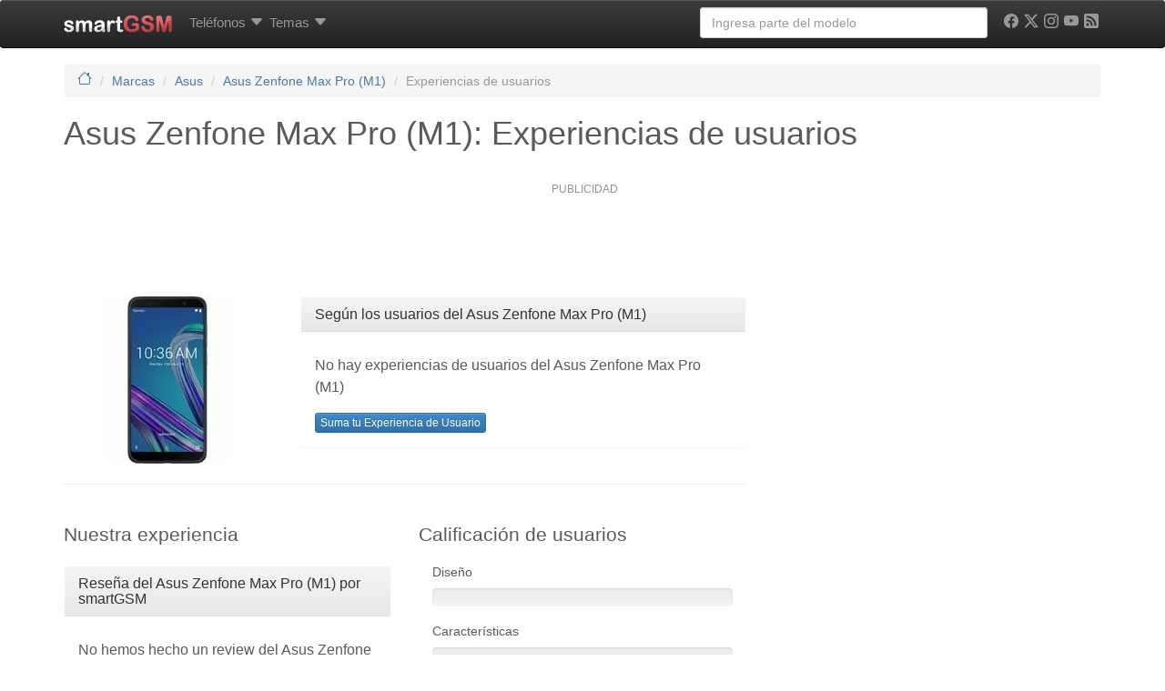

--- FILE ---
content_type: text/html; charset=UTF-8
request_url: https://www.smart-gsm.com/expertos/celular_asus-zenfone-max-pro-m1-zb601kl_opinion-experta
body_size: 13772
content:
<!DOCTYPE html>
<html lang="es">
<head>
    <meta http-equiv="Content-Type" content="text/html; charset=UTF-8">
    <meta http-equiv="X-UA-Compatible" content="IE=edge">
    <meta name="viewport" content="width=device-width, initial-scale=1.0">
    <link rel="dns-prefetch" href="https://cdn.smart-gsm.com">
    <link rel="dns-prefetch" href="https://securepubads.g.doubleclick.net">
    <link rel="dns-prefetch" href="https://pagead2.googlesyndication.com">
    <link rel="dns-prefetch" href="https://googletagmanager.com">
    <link rel="dns-prefetch" href="https://cdn.jsdelivr.net">
    <link rel="dns-prefetch" href="https://cdnjs.cloudflare.com">
    <link rel="preconnect" href="https://cdn.smart-gsm.com" crossorigin>
    <link rel="preconnect" href="https://securepubads.g.doubleclick.net" crossorigin>
    <link rel="preconnect" href="https://pagead2.googlesyndication.com" crossorigin>
    <link rel="preconnect" href="https://googletagmanager.com" crossorigin>
    <link rel="preconnect" href="https://cdn.jsdelivr.net" crossorigin>
    <link rel="preconnect" href="https://cdnjs.cloudflare.com" crossorigin>
    <link rel="preload" href="https://securepubads.g.doubleclick.net/tag/js/gpt.js" as="script">
    <title>Asus Zenfone Max Pro (M1): Experiencias y análisis de usuarios</title>
    <meta name="description" content="Usuarios del Asus Zenfone Max Pro (M1) comparten su experiencia, ventajas y desventajas y dejan su análisis. Decide si el Asus Zenfone Max Pro (M1) es tu próximo smartphone" />
        <meta name="keywords" content="Asus Zenfone Max Pro (M1), experiencias del Asus Zenfone Max Pro (M1), reviews, usuarios del Asus Zenfone Max Pro (M1)" />
        <meta property="fb:app_id" content="59100207950"/><meta property="og:type" content="article"/><meta property="og:site_url" content="https://www.smart-gsm.com/"/><meta property="og:title" content="Experiencias de usuario del Asus Zenfone Max Pro (M1)"/><meta property="og:site_name" content="smartGSM"/><meta property="og:image" content="https://cdn.smart-gsm.com/img/picture/asus-zenfone-max-pro-m1.jpg"/><meta property="og:url" content="https://www.smart-gsm.com/expertos/celular_asus-zenfone-max-pro-m1-zb601kl_opinion-experta"/><meta property="og:description" content="Usuarios del Asus Zenfone Max Pro (M1) comparten su experiencia, ventajas y desventajas y dejan su análisis"/>    <link rel="canonical" href="https://www.smart-gsm.com/expertos/celular_asus-zenfone-max-pro-m1-zb601kl_opinion-experta" />    <meta name="robots" content="noindex"/>            <script async src='https://securepubads.g.doubleclick.net/tag/js/gpt.js'></script>
    <script async src="https://pagead2.googlesyndication.com/pagead/js/adsbygoogle.js?client=ca-pub-5758947173435146" crossorigin="anonymous"></script>  
    <!--
    <script defer src="https://cdn.jsdelivr.net/combine/npm/jquery@3.3.1/dist/jquery.min.js,npm/bootstrap@3.3.7/dist/js/bootstrap.min.js"></script>
    -->
    <script src="https://cdn.jsdelivr.net/npm/jquery@3.3.1/dist/jquery.min.js"></script>
    <script defer src="https://cdn.jsdelivr.net/npm/bootstrap@3.3.7/dist/js/bootstrap.min.js"></script>
    <script defer src="https://cdn.jsdelivr.net/npm/lazysizes@5.3.2/lazysizes.min.js"></script>  
    <script async src="https://fundingchoicesmessages.google.com/i/pub-5758947173435146?ers=1" nonce="VEr4GB-kIQx_wduG2kDoXw"></script><script nonce="VEr4GB-kIQx_wduG2kDoXw">(function() {function signalGooglefcPresent() {if (!window.frames['googlefcPresent']) {if (document.body) {const iframe = document.createElement('iframe'); iframe.style = 'width: 0; height: 0; border: none; z-index: -1000; left: -1000px; top: -1000px;'; iframe.style.display = 'none'; iframe.name = 'googlefcPresent'; document.body.appendChild(iframe);} else {setTimeout(signalGooglefcPresent, 0);}}}signalGooglefcPresent();})();</script>
   <style>
 h1,h2,h3,h4{margin-bottom:10px}h1,h2,h3,h4{font-family:"Helvetica Neue",Helvetica,Arial,sans-serif;font-weight:500;line-height:1.1}@media screen and (max-width:767px){h1,h2,h3{margin-top:5px}h4{margin-top:5px}h1{font-size:20px}h2{font-size:18px}h3{font-size:16px}h4{font-size:15px}}.col-md-2,.col-md-4,.col-md-6,.col-md-8,.col-sm-2,.col-sm-3,.col-sm-4,.col-sm-8{position:relative;min-height:1px;padding-left:15px;padding-right:15px}.btn-warning{color:#fff;background-color:#f0ad4e}.visible-md{display:none!important}.footer p{color:#555;font-size:14px}.btn-primary,.btn-success,.btn-warning,.navbar,.navbar-inverse,.panel-default>.panel-heading,.progress-bar,.progress-bar-success{background-repeat:repeat-x}.btn-primary,.btn-success,.btn-warning{text-shadow:0 -1px 0 rgba(0,0,0,.2);-webkit-box-shadow:inset 0 1px 0 rgba(255,255,255,.15),0 1px 1px rgba(0,0,0,.075);box-shadow:inset 0 1px 0 rgba(255,255,255,.15),0 1px 1px rgba(0,0,0,.075)}.btn-warning{background-image:-webkit-gradient(linear,left 0,left 100%,from(#f0ad4e),to(#ec971f));background-image:-webkit-linear-gradient(top,#f0ad4e,0,#ec971f,100%);background-image:-moz-linear-gradient(top,#f0ad4e 0,#ec971f 100%);background-image:linear-gradient(to bottom,#f0ad4e 0,#ec971f 100%);border-color:#eb9316}hr,img{border:0}body{margin:0}header,nav{display:block}html{font-family:sans-serif;-webkit-text-size-adjust:100%;-ms-text-size-adjust:100%}h1{margin:.67em 0}strong{font-weight:700}hr{-moz-box-sizing:content-box;box-sizing:content-box;height:0}body{background-color:#fff}img{vertical-align:middle}svg:not(:root){overflow:hidden}button{text-transform:none}button{-webkit-appearance:button}button::-moz-focus-inner,input::-moz-focus-inner{border:0;padding:0}*,:after,:before{-webkit-box-sizing:border-box;-moz-box-sizing:border-box;box-sizing:border-box}html{font-size:62.5%}body{font-family:"Helvetica Neue",Helvetica,Arial,sans-serif;font-size:15px;line-height:1.428571429}button,input{margin:0;font-family:inherit;font-size:inherit;line-height:inherit}button,input{background-image:none}a{color:#467aa7;text-decoration:none}.img-responsive{display:block;max-width:100%;height:auto}hr{margin-top:20px;margin-bottom:20px;border-top:1px solid #eee}.sr-only{position:absolute;width:1px;height:1px;margin:-1px;padding:0;overflow:hidden;clip:rect(0 0 0 0);border:0}p{line-height:1.5;font-size:16px;margin:10px 0 15px}.lead{margin-bottom:20px;font-size:16.1px;font-weight:200;line-height:1.4}h1,h2,h3,h4,h5,h6{margin-bottom:10px}small{font-size:85%}.text-center{text-align:center}h1,h2,h3,h4,h5,h6{font-family:"Helvetica Neue",Helvetica,Arial,sans-serif;font-weight:500;line-height:1.1}@media screen and (max-width:767px){h1,h2,h3{margin-top:5px}h4,h5,h6{margin-top:5px}h1{font-size:20px}h2{font-size:18px}h3{font-size:16px}h4{font-size:15px}h5{font-size:14px}h6{font-size:10px}}@media screen and (min-width:768px){h1,h2,h3{margin-top:20px}h4,h5,h6{margin-top:10px}h1{font-size:36px}h2{font-size:30px}h3{font-size:24px}h4{font-size:18px}h5{font-size:16px}h6{font-size:14px}}ul ul{margin-bottom:0}ol,ul{margin-top:0;margin-bottom:10px}.clearfix:after,.container:after,.nav:after,.navbar-collapse:after,.navbar-header:after,.panel-body:after,.row:after{clear:both}.container:after,.container:before,.row:after,.row:before{display:table;content:" "}.container{margin-right:auto;margin-left:auto;padding-left:15px;padding-right:15px}.row{margin-left:-15px;margin-right:-15px}.col-md-10,.col-md-2,.col-md-4,.col-md-6,.col-md-8,.col-sm-2,.col-sm-3,.col-sm-4,.col-sm-8,.col-xs-12{position:relative;min-height:1px;padding-left:15px;padding-right:15px}.col-xs-12{width:100%}@media (min-width:768px){.lead{font-size:21px}.container{max-width:750px}.col-sm-2,.col-sm-3,.col-sm-4,.col-sm-8{float:left}.col-sm-2{width:16.666666666667%}.col-sm-3{width:25%}.col-sm-4{width:33.333333333333%}.col-sm-8{width:66.666666666667%}}@media (min-width:992px){.container{max-width:970px}.col-md-10,.col-md-2,.col-md-4,.col-md-6,.col-md-8{float:left}.col-md-2{width:16.666666666667%}.col-md-4{width:33.333333333333%}.col-md-6{width:50%}.col-md-8{width:66.666666666667%}.col-md-10{width:83.333333333333%}}.form-control{display:block}.form-control:-moz-placeholder{color:#999}.form-control::-moz-placeholder{color:#999}.form-control:-ms-input-placeholder{color:#999}.form-control::-webkit-input-placeholder{color:#999}.form-control{width:100%;height:34px;padding:6px 12px;font-size:14px;line-height:1.428571429;color:#555;vertical-align:middle;background-color:#fff;border:1px solid #ccc;border-radius:4px;-webkit-box-shadow:inset 0 1px 1px rgba(0,0,0,.075);box-shadow:inset 0 1px 1px rgba(0,0,0,.075)}.btn{text-align:center}.btn{display:inline-block;padding:6px 12px;margin-bottom:0;font-size:14px;font-weight:400;line-height:1.428571429;vertical-align:middle;border:1px solid transparent;border-radius:4px;white-space:nowrap}.btn-default{color:#333;background-color:#fff}.btn-primary{color:#fff;background-color:#428bca}.btn-success{color:#fff;background-color:#5cb85c}.btn-xs{padding:5px 10px;font-size:12px;line-height:1.5;border-radius:3px}.btn-xs{padding:1px 5px}.nav{margin-bottom:0;padding-left:0;list-style:none}.nav:after,.nav:before{content:" ";display:table}.nav>li,.nav>li>a{display:block;position:relative}.nav>li>a{padding:10px 3px}.navbar-collapse:after,.navbar-collapse:before,.navbar-header:after,.navbar-header:before,.navbar:after,.navbar:before{content:" ";display:table}.navbar{position:relative;z-index:1000;min-height:50px;margin-bottom:20px;border:1px solid transparent}.navbar:after{clear:both}.navbar-collapse{max-height:340px;overflow-x:visible;padding-right:15px;padding-left:15px;border-top:1px solid transparent;box-shadow:inset 0 1px 0 rgba(255,255,255,.1);-webkit-overflow-scrolling:touch}@media (min-width:992px){.navbar{border-radius:4px}.navbar-header{float:left}.navbar-collapse{width:auto;border-top:0;box-shadow:none}.navbar-collapse.collapse{display:block!important;height:auto!important;padding-bottom:0;overflow:visible!important}.navbar-collapse .navbar-nav.navbar-right:last-child{margin-right:-15px}}.container>.navbar-collapse,.container>.navbar-header{margin-right:-15px;margin-left:-15px}.navbar-fixed-top{position:fixed;right:0;left:0;border-width:0 0 1px}.navbar-fixed-top{z-index:1030;top:0}.navbar-brand{float:left;padding:15px;font-size:18px;line-height:20px}@media (min-width:992px){.container>.navbar-collapse,.container>.navbar-header{margin-right:0;margin-left:0}.navbar-fixed-top{border-radius:0}.navbar>.container .navbar-brand{margin-left:-15px}}.navbar-toggle{position:relative;float:right;margin-right:15px;padding:9px 10px;margin-top:8px;margin-bottom:8px;background-color:transparent;border:1px solid transparent;border-radius:4px}.navbar-nav{margin:7.5px -15px;margin-left:5px}.navbar-nav>li>a{padding-top:10px;padding-bottom:10px;line-height:20px}.dropdown{position:relative}@media (min-width:992px){.navbar-toggle{display:none}.navbar-nav{float:left;margin:0}.navbar-nav>li{float:left}.navbar-nav>li>a{padding-top:15px;padding-bottom:15px}.navbar-left{float:left!important}.navbar-right{float:right!important}}.navbar-form{padding:10px 15px;border-top:1px solid transparent;border-bottom:1px solid transparent;-webkit-box-shadow:inset 0 1px 0 rgba(255,255,255,.1),0 1px 0 rgba(255,255,255,.1);box-shadow:inset 0 1px 0 rgba(255,255,255,.1),0 1px 0 rgba(255,255,255,.1);margin:8px -15px}@media (min-width:768px){.navbar-form .form-control{display:inline-block}}.label{font-weight:700;line-height:1;vertical-align:baseline;white-space:nowrap;text-align:center}@media (min-width:992px){.navbar-form{width:auto;border:0;margin-left:0;margin-right:0;padding-top:0;padding-bottom:0;-webkit-box-shadow:none;box-shadow:none}}.navbar-inverse{background-color:#222;border-color:#080808}.navbar-inverse .navbar-brand{color:#999}.navbar-inverse .navbar-nav>li>a{color:#999}.navbar-inverse .navbar-toggle{border-color:#333}.navbar-inverse .navbar-collapse,.navbar-inverse .navbar-form{border-color:#101010}.breadcrumb{padding:8px 15px;margin-bottom:20px;list-style:none;background-color:#f5f5f5;border-radius:4px;font-size:14px}.breadcrumb>li{display:inline-block}.breadcrumb>li+li:before{content:"/\00a0";padding:0 5px;color:#ccc}.breadcrumb>.active{color:#999}.label{display:inline;padding:.2em .6em .3em;font-size:75%;color:#fff;border-radius:.25em}.label-success{background-color:#5cb85c}.label-info{background-color:#5bc0de}.progress{overflow:hidden;height:20px;margin-bottom:20px;background-color:#f5f5f5;border-radius:4px;-webkit-box-shadow:inset 0 1px 2px rgba(0,0,0,.1);box-shadow:inset 0 1px 2px rgba(0,0,0,.1)}.progress-bar{float:left;width:0;height:100%;font-size:12px;color:#fff;text-align:center;background-color:#428bca;-webkit-box-shadow:inset 0 -1px 0 rgba(0,0,0,.15);box-shadow:inset 0 -1px 0 rgba(0,0,0,.15)}.progress-bar-success{background-color:#5cb85c}.progress-bar-info{background-color:#5bc0de}.panel{margin-bottom:20px;background-color:#fff;border:1px solid transparent;border-radius:4px}.panel-title{margin-bottom:0}.panel-body{padding:15px}.panel-body:after,.panel-body:before{content:" ";display:table}.panel-heading{padding:10px 15px;border-bottom:1px solid transparent;border-top-right-radius:3px;border-top-left-radius:3px}.panel-title{margin-top:0;font-size:16px}.panel-default{border-color:#ddd}.panel-default>.panel-heading{color:#333;background-color:#f5f5f5;border-color:#ddd}.dropdown-menu{background-clip:padding-box}.dropdown-menu{position:absolute;top:100%;left:0;z-index:1000;display:none;float:left;min-width:160px;padding:5px 0;margin:2px 0 0;list-style:none;font-size:14px;background-color:#fff;border:1px solid #ccc;border:1px solid rgba(0,0,0,.15);border-radius:4px;-webkit-box-shadow:0 6px 12px rgba(0,0,0,.175);box-shadow:0 6px 12px rgba(0,0,0,.175)}.dropdown-header{padding:3px 20px;line-height:1.428571429}.dropdown-header{display:block;font-size:12px}.dropdown-menu .divider{height:1px;margin:9px 0;overflow:hidden;background-color:#e5e5e5}.dropdown-header{color:#999}.clearfix:after,.clearfix:before{content:" ";display:table}.pull-right{float:right!important}.pull-left{float:left!important}.visible-xs{display:none!important}@media (max-width:767px){.visible-xs{display:block!important}}.visible-lg{display:none!important}@media (min-width:1200px){.container{max-width:1170px}.visible-lg{display:block!important}}.hidden-xs{display:block!important}@media (max-width:767px){.hidden-xs{display:none!important}.hidden-sm.hidden-xs{display:none!important}}.hidden-sm{display:block!important}@media (min-width:768px) and (max-width:991px){.hidden-xs.hidden-sm{display:none!important}.hidden-sm{display:none!important}}.collapse{display:none}body{color:#5a5a5a}.clearfix:after{content:".";display:block;height:0;visibility:hidden}.clearfix{display:block}.btn-default,.btn-primary,.btn-success,.navbar,.navbar-inverse,.panel-default>.panel-heading,.progress-bar,.progress-bar-info,.progress-bar-success{background-repeat:repeat-x}.btn-default,.btn-primary,.btn-success{text-shadow:0 -1px 0 rgba(0,0,0,.2);-webkit-box-shadow:inset 0 1px 0 rgba(255,255,255,.15),0 1px 1px rgba(0,0,0,.075);box-shadow:inset 0 1px 0 rgba(255,255,255,.15),0 1px 1px rgba(0,0,0,.075)}.btn-default{text-shadow:0 1px 0 #fff;background-image:-webkit-gradient(linear,left 0,left 100%,from(#fff),to(#e6e6e6));background-image:-webkit-linear-gradient(top,#fff,0,#e6e6e6,100%);background-image:-moz-linear-gradient(top,#fff 0,#e6e6e6 100%);background-image:linear-gradient(to bottom,#fff 0,#e6e6e6 100%);border-color:#ccc}.btn-primary{background-image:-webkit-gradient(linear,left 0,left 100%,from(#428bca),to(#3071a9));background-image:-webkit-linear-gradient(top,#428bca,0,#3071a9,100%);background-image:-moz-linear-gradient(top,#428bca 0,#3071a9 100%);background-image:linear-gradient(to bottom,#428bca 0,#3071a9 100%);border-color:#2d6ca2}.btn-success{background-image:-webkit-gradient(linear,left 0,left 100%,from(#5cb85c),to(#449d44));background-image:-webkit-linear-gradient(top,#5cb85c,0,#449d44,100%);background-image:-moz-linear-gradient(top,#5cb85c 0,#449d44 100%);background-image:linear-gradient(to bottom,#5cb85c 0,#449d44 100%);border-color:#419641}.navbar{background-image:-webkit-gradient(linear,left 0,left 100%,from(#fff),to(#f8f8f8));background-image:-webkit-linear-gradient(top,#fff,0,#f8f8f8,100%);background-image:-moz-linear-gradient(top,#fff 0,#f8f8f8 100%);background-image:linear-gradient(to bottom,#fff 0,#f8f8f8 100%);border-radius:4px;-webkit-box-shadow:inset 0 1px 0 rgba(255,255,255,.15),0 1px 5px rgba(0,0,0,.075);box-shadow:inset 0 1px 0 rgba(255,255,255,.15),0 1px 5px rgba(0,0,0,.075)}.navbar-brand,.navbar-nav>li>a{text-shadow:0 1px 0 rgba(255,255,255,.25)}.navbar-inverse{background-image:-webkit-gradient(linear,left 0,left 100%,from(#3c3c3c),to(#222));background-image:-webkit-linear-gradient(top,#3c3c3c,0,#222,100%);background-image:-moz-linear-gradient(top,#3c3c3c 0,#222 100%);background-image:linear-gradient(to bottom,#3c3c3c 0,#222 100%)}.navbar-inverse .navbar-brand,.navbar-inverse .navbar-nav>li>a{text-shadow:0 -1px 0 rgba(0,0,0,.25)}.navbar-fixed-top{border-radius:0}.progress{background-image:-webkit-gradient(linear,left 0,left 100%,from(#ebebeb),to(#f5f5f5));background-image:-webkit-linear-gradient(top,#ebebeb,0,#f5f5f5,100%);background-image:-moz-linear-gradient(top,#ebebeb 0,#f5f5f5 100%);background-image:linear-gradient(to bottom,#ebebeb 0,#f5f5f5 100%);background-repeat:repeat-x}.progress-bar{background-image:-webkit-gradient(linear,left 0,left 100%,from(#428bca),to(#3071a9));background-image:-webkit-linear-gradient(top,#428bca,0,#3071a9,100%);background-image:-moz-linear-gradient(top,#428bca 0,#3071a9 100%);background-image:linear-gradient(to bottom,#428bca 0,#3071a9 100%)}.progress-bar-success{background-image:-webkit-gradient(linear,left 0,left 100%,from(#5cb85c),to(#449d44));background-image:-webkit-linear-gradient(top,#5cb85c,0,#449d44,100%);background-image:-moz-linear-gradient(top,#5cb85c 0,#449d44 100%);background-image:linear-gradient(to bottom,#5cb85c 0,#449d44 100%)}.progress-bar-info{background-image:-webkit-gradient(linear,left 0,left 100%,from(#5bc0de),to(#31b0d5));background-image:-webkit-linear-gradient(top,#5bc0de,0,#31b0d5,100%);background-image:-moz-linear-gradient(top,#5bc0de 0,#31b0d5 100%);background-image:linear-gradient(to bottom,#5bc0de 0,#31b0d5 100%)}.panel{-webkit-box-shadow:0 1px 2px rgba(0,0,0,.05);box-shadow:0 1px 2px rgba(0,0,0,.05)}.panel-default>.panel-heading{background-image:-webkit-gradient(linear,left 0,left 100%,from(#f5f5f5),to(#e8e8e8));background-image:-webkit-linear-gradient(top,#f5f5f5,0,#e8e8e8,100%);background-image:-moz-linear-gradient(top,#f5f5f5 0,#e8e8e8 100%);background-image:linear-gradient(to bottom,#f5f5f5 0,#e8e8e8 100%)}.center-block{display:block;margin-left:auto;margin-right:auto}.navbar-nav>li>.dropdown-menu{margin-top:20px;border-top-left-radius:4px;border-top-right-radius:4px}.mega-dropdown{position:static!important}.mega-dropdown-menu:after,.mega-dropdown-menu:before{content:"";position:absolute}.mega-dropdown-menu{padding:20px 0;width:100%;box-shadow:none;-webkit-box-shadow:none}.mega-dropdown-menu:before{border-bottom:15px solid #fff;border-right:17px solid transparent;border-left:17px solid transparent;top:-15px;left:285px;z-index:10}.mega-dropdown-menu:after{border-bottom:17px solid #ccc;border-right:19px solid transparent;border-left:19px solid transparent;top:-17px;left:283px;z-index:8}.mega-dropdown-menu>li>ul{padding:0;margin:0}.mega-dropdown-menu>li>ul>li>a,.mega-dropdown-menu>li>ul>li>strong>a{display:block;padding:3px 20px;clear:both;line-height:1.428571429;white-space:normal}.mega-dropdown-menu>li>ul>li{list-style:none}.mega-dropdown-menu>li>ul>li>a{font-weight:400;color:#999}.mega-dropdown-menu .dropdown-header{color:#428bca;font-size:18px;font-weight:700}.spacer{height:15px}body{padding-top:70px}.typeahead{background-color:#fff} 
 .card-specs {position: relative;width: 100%;}.card-specs-image {display: block;width: 100%;height: auto;}.card-specs-overlay {position: absolute;top: 0;bottom: 0;left: 0;right: 0;height: 100%;width: 100%;opacity: 0;transition: .5s ease;background-color: grey;border-radius:10px;}.card-specs:hover .card-specs-overlay {opacity: 0.8;}.card-specs-text {color: white;font-size: 13px;position: absolute;top: 50%;left: 40%;-webkit-transform: translate(-50%, -50%);-ms-transform: translate(-50%, -50%);transform: translate(-50%, -50%);}#socialicons,#socialicons .icon,.cc-btn{text-align:center}
 @media (min-width:768px){.row-eq-height{display:-webkit-box;display:-webkit-flex;display:-ms-flexbox;display:flex}}.stickyad{position:-webkit-sticky!important;position:sticky!important;top:60px}.youtube-player{position:relative;padding-bottom:56.23%;height:0;overflow:hidden;max-width:100%;background:#000;margin:5px}.youtube-player iframe{position:absolute;top:0;left:0;width:100%;height:100%;z-index:100;background:0 0}.youtube-player img{display:block;margin:auto;max-width:100%;width:100%;position:absolute;top:0;border:none;height:auto;cursor:pointer;-webkit-transition:.4s all;-moz-transition:.4s all;transition:.4s all}.youtube-player img:hover{-webkit-filter:brightness(75%)}.youtube-player .play{height:72px;width:72px;left:50%;top:50%;margin-left:-36px;margin-top:-36px;position:absolute;background:url(//cdn.smart-gsm.com/img/play.png) no-repeat;cursor:pointer}#socialicons .icon{color:#000;display:inline-block;font-size:24px;margin:0 6px 5px}#socialicons .icon:hover{color:#000}#div-gpt-ad-1358526771628-2{min-width:300px;min-height: 100px;}.adwrapper {margin: 10px auto;display:block;width: auto !important;padding: 0;}.adtext {color: #929292;font-size: 12px;font-weight: 300;line-height: 15px;margin: 2px 0 5px 5px;padding: 0;text-align: center;text-transform: capitalize;letter-spacing: initial;}@media (max-width: 728px) {.adwrapper {margin: 20px auto;border: 1px solid #ddd;background-color: #efefef;padding: 10px 0 !important;}}
</style>
    <link rel="apple-touch-icon" sizes="180x180" href="https://cdn.smart-gsm.com/img/apple-touch-icon.png" />
    <link rel="icon" type="image/png" sizes="32x32" href="https://cdn.smart-gsm.com/img/favicon-32x32.png" />
    <link rel="icon" type="image/png" sizes="16x16" href="https://cdn.smart-gsm.com/img/favicon-16x16.png" />
    <link rel="manifest" href="/manifest.json" />
    <link rel="mask-icon" href="https://cdn.smart-gsm.com/img/safari-pinned-tab.svg" color="#5bbad5" />
    <meta name="theme-color" content="#ffffff" />
    <meta name="apple-mobile-web-app-title" content="SmartGSM" />
    <meta name="author" content="smartGSM" />
    <meta property="fb:pages" content="115759369654" />
    <!-- TradeDoubler site verification 1315418 -->	
    <script>
      var googletag = googletag || {};
      googletag.cmd = googletag.cmd || [];
    </script>
  <script type='text/javascript'>
  var gptAdSlots = [];
	googletag.cmd.push(function() {
	var mapping1 = googletag.sizeMapping().
  addSize([0,0],[]).
	addSize([350,400],[[336,280],[300,250],[250,250],'fluid']).
	addSize([750,200],[[728,90],[468,60],'fluid']).
	addSize([1050,200],[[970,90],[468,60],[728,90],'fluid']).build();
	var mapping120x600 = googletag.sizeMapping().
	addSize([0,0],[]).
	addSize([980,200],[[120,600],[160,600],'fluid']).build();
	var mapping300x600 = googletag.sizeMapping().
	addSize([0,0],[]).
	addSize([980,200],[[300,600],'fluid']).build();
	var mapping336top = googletag.sizeMapping().
	addSize([0,0],[]).
	addSize([750,200],[[336,280],[300,250],[300,600],[160,600],[120,600],[250,250],'fluid']).build();
	var mapping336topMobile = googletag.sizeMapping().
	addSize([0,0],[]).
	addSize([350,400],[[336,280],[300,250],[250,250],[300,600],'fluid']).
	addSize([640,200],[]).build();
	var mappingBeforeSpecs = googletag.sizeMapping().
	addSize([0,0],[]).
	addSize([320,200],[[320,100],[300,600],[300,100],[300,50]],'fluid').
	addSize([320,400],[[300,250]],[320,280],[320,100],[300,600],[300,100],[300,50],'fluid').
	addSize([750,200],[[728,90],[468,60],[320,100],[320,50],[300,100],[300,50],'fluid']).build();
	var mappingBelowSpecs = googletag.sizeMapping().
	addSize([0,0],[]).
	//addSize([320,400],[[300,250],[320,100],[320,50],[300,100],[300,600],[300,50],[300,75],'fluid']).
	addSize([750,200],[[336,280],[300,250],[300,600],[120,600],[160,600],'fluid']).build();
	var mappingLateral = googletag.sizeMapping().
	addSize([320,200],[[300,100],[250,250],[300,250],[320,100],[320,50],[300,600],'fluid']).
	addSize([320,400],[[300,100],[250,250],[300,250],[320,100],[320,50],[300,600],'fluid']).
	addSize([450,200],[[336,280],[250,250],[300,250],[300,100],[320,100],[320,50],[300,600],'fluid']).
	addSize([650,200],[[300,600],[336,280],[300,250],[250,250],[120,600],[160,600],'fluid']).build();
		
      gptAdSlots[1] = googletag.defineSlot('/1016765/smart-gsm_skyscraper', [[970, 90],[728, 90],[468, 60],[300, 250], 'fluid'], 'div-gpt-ad-1358526771628-2').
                 defineSizeMapping(mapping1).
                 addService(googletag.pubads());	
                              
		   
				 
			gptAdSlots[10] = googletag.defineSlot('/1016765/smart-gsm_lateral', [[300, 100], [300, 250], [250, 250], [336, 280], [300, 600], [320, 50], [320, 100], [120, 600], [160, 600], 'fluid'], 'div-gpt-ad-1501515926806-0').
			defineSizeMapping(mappingLateral).
			addService(googletag.pubads());
                        		gptAdSlots[12] = googletag.defineSlot('/1016765/smartgsm_belowspecs_espana',  [[300, 250], [336, 280], [320, 100], [320, 50], [300, 50], [300, 75], [300, 100], [120, 600], [160, 600], 'fluid'], 'div-gpt-ad-1358526771628-3').
			defineSizeMapping(mappingLateral).
			addService(googletag.pubads());
                        		  gptAdSlots[30] = googletag.defineOutOfPageSlot('/1016765/smartgsm_anchor_bottom', googletag.enums.OutOfPageFormat.BOTTOM_ANCHOR).addService(googletag.pubads());

  //googletag.pubads().disableInitialLoad();	 
  //googletag.pubads().enableSingleRequest();
	googletag.enableServices();
    //googletag.pubads().refresh([gptAdSlots[1],gptAdSlots[10], gptAdSlots[30]]);
    googletag.pubads().enableLazyLoad({
	     fetchMarginPercent: 80,  // Fetch slots within 5 viewports.
	     renderMarginPercent: 30,  // Render slots within 2 viewports.
	     mobileScaling: 2.0  // Double the above values on mobile.
	   });
          //googletag.pubads().refresh([gptAdSlots[12]]);
     	});
	</script>
<!-- Google tag (gtag.js) -->
<script async src="https://www.googletagmanager.com/gtag/js?id=G-NC7F4PMTWS"></script>
<script>
  window.dataLayer = window.dataLayer || [];
  function gtag(){dataLayer.push(arguments);}
  gtag('js', new Date());
  gtag('config', 'G-NC7F4PMTWS');
</script>
	
  </head>
  <body>
  <!-- /1016765/smartgsm_anchor_bottom -->
  <script>
    googletag.cmd.push(function() { googletag.display(gptAdSlots[30]); });
  </script>
     
            <header class="navbar navbar-inverse navbar-fixed-top">
          <div class="container">
            <div class="navbar-header">
              <button type="button" class="navbar-toggle pull-left" data-toggle="collapse" data-target=".navbar-collapse">
                <span><svg xmlns="http://www.w3.org/2000/svg" width="22" height="22" fill="white" class="bi bi-list" viewBox="0 0 16 16">
  <path fill-rule="evenodd" d="M2.5 12a.5.5 0 0 1 .5-.5h10a.5.5 0 0 1 0 1H3a.5.5 0 0 1-.5-.5m0-4a.5.5 0 0 1 .5-.5h10a.5.5 0 0 1 0 1H3a.5.5 0 0 1-.5-.5m0-4a.5.5 0 0 1 .5-.5h10a.5.5 0 0 1 0 1H3a.5.5 0 0 1-.5-.5"/>
</svg></span>
              </button>
	      <a class="navbar-brand pull-right" href="/" title="smartGSM"><img src="https://cdn.smart-gsm.com/img/logosmartgsm.png" width="120" height="19" alt="smartGSM"/></a>
            </div>
	    <nav class="navbar-collapse collapse">
		<ul class="nav navbar-nav">
				<li class="dropdown mega-dropdown">
			       <a href="/moviles" data-toggle="dropdown" class="dropdown-toggle" title="Marcas de teléfonos, tablets y smartphones">Teléfonos <span style="vertical-align:middle"><svg xmlns="http://www.w3.org/2000/svg" width="16" height="16" fill="currentColor" class="bi bi-caret-down-fill" viewBox="0 0 16 16">
  <path d="M7.247 11.14 2.451 5.658C1.885 5.013 2.345 4 3.204 4h9.592a1 1 0 0 1 .753 1.659l-4.796 5.48a1 1 0 0 1-1.506 0z"/>
</svg></span></a>				<ul class="dropdown-menu mega-dropdown-menu row">

					<li class="col-sm-2">
						<ul>
							<li class="dropdown-header">Marcas</li>
							<li><a href="/fabricantes/nokia" title="Teléfonos y tablets Nokia, fichas técnicas y características">Nokia</a> </li>
							<li><a href="/fabricantes/apple" title="Teléfonos y tablets Apple, fichas técnicas y características">Apple</a></li>
							<li><a href="/fabricantes/samsung" title="Teléfonos y tablets Samsung, fichas técnicas y características">Samsung</a></li>
							<li><a href="/fabricantes/honor" title="Teléfonos y tablets Honor, fichas técnicas y características">Honor</a></li>
							<li><a href="/fabricantes/huawei" title="Teléfonos y tablets Huawei, fichas técnicas y características">Huawei</a></li>
							<li><a href="/fabricantes/motorola" title="Teléfonos y tablets Motorola">Motorola</a></li>
							<li><a href="/fabricantes/sony" title="Teléfonos y tablets Sony, fichas técnicas y características">Sony</a></li>
							<li><a href="/fabricantes/htc" title="Teléfonos y tablets HTC, fichas técnicas y características">HTC</a></li>
							<li><a href="/fabricantes/google" title="Teléfonos y tablets Google, fichas técnicas y características">Google</a></li>
							<li><a href="/fabricantes/oneplus" title="Teléfonos y tablets OnePlus, fichas técnicas y características">OnePlus</a></li>

						</ul>
					</li>
					<li class="col-sm-2">
						<ul>

							<li><a href="/fabricantes/alcatel" title="Teléfonos y tablets Alcatel, fichas técnicas y características">Alcatel</a></li>
							<li><a href="/fabricantes/nothing" title="Teléfonos y tablets Nothing, fichas técnicas y características">Nothing</a></li>
							<li><a href="/fabricantes/zte" title="Teléfonos y tablets ZTE, fichas técnicas y características">ZTE</a></li>
							<li><a href="/fabricantes/xiaomi" title="Teléfonos y tablets Xiaomi, fichas técnicas y características">Xiaomi</a></li>
							<li><a href="/fabricantes/blu" title="Teléfonos y tablets Blu, fichas técnicas y características">BLU</a></li>
							<li><a href="/fabricantes/asus" title="Teléfonos y tablets Asus, fichas técnicas y características">Asus</a></li>
							<li><a href="/fabricantes/lenovo" title="Teléfonos y tablets Lenovo, fichas técnicas y características">Lenovo</a></li>
							<li><a href="/fabricantes/acer" title="Teléfonos y tablets Acer, fichas técnicas y características">Acer</a></li>
							<li><a href="/fabricantes/oppo" title="Teléfonos y tablets OPPO, fichas técnicas y características">OPPO</a></li>
							<li><a href="/fabricantes/tcl" title="Teléfonos y tablets TCL, fichas técnicas y características">TCL</a></li>
							<li><strong><a href="/moviles/" title="Ver todas las marcas de teléfonos">Ver todos</a></strong></li>
						</ul>
					</li>
					<li class="col-sm-2">
						<ul>
							<li class="dropdown-header">Herramientas</li>
							<li><a href="/search" title="Búsqueda avanzada de teléfonos">Búsqueda avanzada</a></li>
							<li><a href="/moviles/compara" title="Comparar móviles">Comparar móviles</a></li>
							<li><a href="/versus" title="Versus: Enfrentamos teléfonos con votos de usuarios">Versus: Teléfonos enfrentados</a></li>
							<li class="divider hidden-xs"></li>
							<li class="dropdown-header">Acceso rápido</li>
							<li><a href="/rumor" title="Teléfonos rumoreados">Rumoreados</a></li>
							<li><a href="/android" title="Todos los teléfonos Android">Teléfonos Android</a></li>
							<li><a href="/tablets" title="Todas las tablets">Tablets</a></li>
							<li><a href="/smartwatch" title="Todos los smartwatches">Wearables</a></li>


						</ul>
					</li>
					<li class="col-sm-3">
						<ul>
							<!--
							<li class="dropdown-header">Operadores</li>
							<li><a href="/operadoras" title="Operadores de Telefonia celular">Ver todos los operadores</a></li>
                                                        <li class="divider hidden-xs"></li>
							-->
							<li class="dropdown-header">Personalización</li>
							<li><a href="/blog/ayuda/" title="Ayudas para personalizar y configurar tu celular">Ayudas</a></li>
                                                        <li><a href="/blog/fondos-para-celulares/" title="Wallpapers para celulares">Wallpapers</a></li>
							<li class="divider hidden-xs"></li>
							<!--
							<li class="dropdown-header">Toma de Contacto</li>
							<li><a href="/analisis/samsung-galaxy-a50_detalles-precio-alternativas" title="Samsung Galaxy A50, análisis">Samsung Galaxy A50</a></li>
							<li><a href="/analisis/motorola-moto-g7_detalles-precio-alternativas" title="Motorola Moto G7, análisis">Motorola Moto G7</a></li>
							<li><a href="/analisis/samsung-galaxy-a20_detalles-precio-alternativas" title="Samsung Galaxy A20, análisis">Samsung Galaxy A20</a></li>
							-->
							
						</ul>
					</li>
				</ul>

			</li>

                       








		<li class="dropdown mega-dropdown">
			<a href="/blog/noticias/" data-toggle="dropdown" class="dropdown-toggle" title="Noticias de teléfonos, tablets y smartphones">Temas <span style="vertical-align:middle"><svg xmlns="http://www.w3.org/2000/svg" width="16" height="16" fill="currentColor" class="bi bi-caret-down-fill" viewBox="0 0 16 16">
  <path d="M7.247 11.14 2.451 5.658C1.885 5.013 2.345 4 3.204 4h9.592a1 1 0 0 1 .753 1.659l-4.796 5.48a1 1 0 0 1-1.506 0z"/>
</svg></span></a>				<ul class="dropdown-menu mega-dropdown-menu row">

					<li class="col-sm-2">
						<ul>
							<li class="dropdown-header">Noticias</li>
							<li><a href="/blog/noticias/iphone/" title="Noticias del iPhone">iPhone</a></li>
							<li><a href="/blog/noticias/android/" title="Noticias de Android">Android</a></li>
							<li><a href="/blog/noticias/samsung/" title="Noticias de Samsung">Samsung</a></li>
							<li><a href="/blog/noticias/huawei/" title="Noticias de Huawei">Huawei</a></li>
							<li><a href="/blog/noticias/google/" title="Noticias de Google">Google</a></li>
							<li><a href="/blog/noticias/motorola/" title="Noticias de Motorola">Motorola</a></li>

						</ul>
					</li>
					<li class="col-sm-2">
						<ul>
						<li> </li>
						<li><a href="/blog/noticias/oneplus/" title="Noticias de Google">OnePlus</a></li>
						<li><a href="/blog/noticias/google/" title="Noticias de Sony">Sony</a></li>
						<li><a href="/blog/noticias/tecnologia/" title="Noticias de Tecnología">Tecnología</a></li>
						<li><a href="/blog/noticias/tablets/" title="Noticias de Tablets">Tablets</a></li>						
						<li><a href="/blog/noticias/wearables/" title="Noticias de Wearables">Wearables</a></li>
						<li><a href="/blog/noticias/editoriales/" title="Editoriales">Editoriales</a></li>
						<li><a href="/blog/noticias/" title="Noticias de teléfonos">Todos los temas</a></li>			
						</ul>
					</li>
					<li class="col-sm-2">
						<ul>
							<li class="dropdown-header">Temas Populares</li>
							<li><a href="/blog/tags/smartphones/" title="Noticias de smartphones">Smartphones</a></li>
							<li><a href="/blog/tags/lanzamientos/" title="Lanzamientos y presentaciones">Lanzamientos</a></li>
							<li><a href="/blog/tags/rumores/" title="Rumores sobre próximos lanzamientos">Rumores</a></li>
							<li><a href="/blog/tags/filtrados/" title="Filtraciones de características">Filtrados</a></li>
							<li><a href="/blog/tags/android/" title="Android, todo lo que hay que saber">Todo Android</a></li>						
							<li><a href="/blog/tags/whatsapp/" title="WhatsApp, todo lo que hay que saber">WhatsApp</a></li>						
						</ul>
					</li>
					<li class="col-sm-3">
						<ul>
						</ul>
					</li>
				</ul>

			</li>

			          </ul>


		<ul class="nav navbar-nav navbar-right">
		<form class="navbar-form navbar-left" role="search">
		<div id="remote">	
		<input type="text" class="form-control typeahead" size="35" placeholder="Ingresa parte del modelo">
			</div>
		</form>		

		    <li class="hidden-xs hidden-sm"></li>
		    <li class="visible-lg"><a href="https://www.facebook.com/smartGSM" rel="nofollow noopener" target="_blank" title="smartGSM en Facebook"><svg xmlns="http://www.w3.org/2000/svg" width="16" height="16" fill="currentColor" class="bi bi-facebook" viewBox="0 0 16 16">
  <path d="M16 8.049c0-4.446-3.582-8.05-8-8.05C3.58 0-.002 3.603-.002 8.05c0 4.017 2.926 7.347 6.75 7.951v-5.625h-2.03V8.05H6.75V6.275c0-2.017 1.195-3.131 3.022-3.131.876 0 1.791.157 1.791.157v1.98h-1.009c-.993 0-1.303.621-1.303 1.258v1.51h2.218l-.354 2.326H9.25V16c3.824-.604 6.75-3.934 6.75-7.951z"/>
</svg></a></li>
		    <li class="visible-lg"><a href="https://x.com/smartGSM" rel="nofollow noopener" target="_blank" title="smartGSM en X"><svg xmlns="http://www.w3.org/2000/svg" width="16" height="16" fill="currentColor" class="bi bi-twitter-x" viewBox="0 0 16 16">
  <path d="M12.6.75h2.454l-5.36 6.142L16 15.25h-4.937l-3.867-5.07-4.425 5.07H.316l5.733-6.57L0 .75h5.063l3.495 4.633L12.601.75Zm-.86 13.028h1.36L4.323 2.145H2.865l8.875 11.633Z"/>
</svg></a></li>
		    <li class="visible-lg"><a href="https://www.instagram.com/smartgsmcom" rel="nofollow noopener" target="_blank" title="smartGSM en Instagram"><svg xmlns="http://www.w3.org/2000/svg" width="16" height="16" fill="currentColor" class="bi bi-instagram" viewBox="0 0 16 16">
  <path d="M8 0C5.829 0 5.556.01 4.703.048 3.85.088 3.269.222 2.76.42a3.917 3.917 0 0 0-1.417.923A3.927 3.927 0 0 0 .42 2.76C.222 3.268.087 3.85.048 4.7.01 5.555 0 5.827 0 8.001c0 2.172.01 2.444.048 3.297.04.852.174 1.433.372 1.942.205.526.478.972.923 1.417.444.445.89.719 1.416.923.51.198 1.09.333 1.942.372C5.555 15.99 5.827 16 8 16s2.444-.01 3.298-.048c.851-.04 1.434-.174 1.943-.372a3.916 3.916 0 0 0 1.416-.923c.445-.445.718-.891.923-1.417.197-.509.332-1.09.372-1.942C15.99 10.445 16 10.173 16 8s-.01-2.445-.048-3.299c-.04-.851-.175-1.433-.372-1.941a3.926 3.926 0 0 0-.923-1.417A3.911 3.911 0 0 0 13.24.42c-.51-.198-1.092-.333-1.943-.372C10.443.01 10.172 0 7.998 0h.003zm-.717 1.442h.718c2.136 0 2.389.007 3.232.046.78.035 1.204.166 1.486.275.373.145.64.319.92.599.28.28.453.546.598.92.11.281.24.705.275 1.485.039.843.047 1.096.047 3.231s-.008 2.389-.047 3.232c-.035.78-.166 1.203-.275 1.485a2.47 2.47 0 0 1-.599.919c-.28.28-.546.453-.92.598-.28.11-.704.24-1.485.276-.843.038-1.096.047-3.232.047s-2.39-.009-3.233-.047c-.78-.036-1.203-.166-1.485-.276a2.478 2.478 0 0 1-.92-.598 2.48 2.48 0 0 1-.6-.92c-.109-.281-.24-.705-.275-1.485-.038-.843-.046-1.096-.046-3.233 0-2.136.008-2.388.046-3.231.036-.78.166-1.204.276-1.486.145-.373.319-.64.599-.92.28-.28.546-.453.92-.598.282-.11.705-.24 1.485-.276.738-.034 1.024-.044 2.515-.045v.002zm4.988 1.328a.96.96 0 1 0 0 1.92.96.96 0 0 0 0-1.92zm-4.27 1.122a4.109 4.109 0 1 0 0 8.217 4.109 4.109 0 0 0 0-8.217zm0 1.441a2.667 2.667 0 1 1 0 5.334 2.667 2.667 0 0 1 0-5.334z"/>
</svg></a></li>
		    <li class="visible-lg"><a href="https://www.youtube.com/smartgsmok?sub_confirmation=1" rel="nofollow noopener" target="_blank" title="smartGSM en YouTube"><svg xmlns="http://www.w3.org/2000/svg" width="16" height="16" fill="currentColor" class="bi bi-youtube" viewBox="0 0 16 16">
  <path d="M8.051 1.999h.089c.822.003 4.987.033 6.11.335a2.01 2.01 0 0 1 1.415 1.42c.101.38.172.883.22 1.402l.01.104.022.26.008.104c.065.914.073 1.77.074 1.957v.075c-.001.194-.01 1.108-.082 2.06l-.008.105-.009.104c-.05.572-.124 1.14-.235 1.558a2.007 2.007 0 0 1-1.415 1.42c-1.16.312-5.569.334-6.18.335h-.142c-.309 0-1.587-.006-2.927-.052l-.17-.006-.087-.004-.171-.007-.171-.007c-1.11-.049-2.167-.128-2.654-.26a2.007 2.007 0 0 1-1.415-1.419c-.111-.417-.185-.986-.235-1.558L.09 9.82l-.008-.104A31.4 31.4 0 0 1 0 7.68v-.123c.002-.215.01-.958.064-1.778l.007-.103.003-.052.008-.104.022-.26.01-.104c.048-.519.119-1.023.22-1.402a2.007 2.007 0 0 1 1.415-1.42c.487-.13 1.544-.21 2.654-.26l.17-.007.172-.006.086-.003.171-.007A99.788 99.788 0 0 1 7.858 2h.193zM6.4 5.209v4.818l4.157-2.408L6.4 5.209z"/>
</svg></a></li>
		    <li class="visible-lg"><a href="https://www.smart-gsm.com/blog/feed/" rel="nofollow noopener" target="_blank" title="RSS de smartGSM"><svg xmlns="http://www.w3.org/2000/svg" width="16" height="16" fill="currentColor" class="bi bi-rss-fill" viewBox="0 0 16 16">
  <path d="M2 0a2 2 0 0 0-2 2v12a2 2 0 0 0 2 2h12a2 2 0 0 0 2-2V2a2 2 0 0 0-2-2H2zm1.5 2.5c5.523 0 10 4.477 10 10a1 1 0 1 1-2 0 8 8 0 0 0-8-8 1 1 0 0 1 0-2zm0 4a6 6 0 0 1 6 6 1 1 0 1 1-2 0 4 4 0 0 0-4-4 1 1 0 0 1 0-2zm.5 7a1.5 1.5 0 1 1 0-3 1.5 1.5 0 0 1 0 3z"/>
</svg></a></li>
		</ul>

            </nav>
          </div>
        </header>
		  <div class="container">
            <div class="clear"></div>
            
                        
            <div class="clear"></div>
            	  
	  
<ol class="breadcrumb">
<li><a href="/" title="Inicio"><svg xmlns="http://www.w3.org/2000/svg" width="16" height="16" fill="currentColor" class="bi bi-house" viewBox="0 0 16 16">
  <path d="M8.707 1.5a1 1 0 0 0-1.414 0L.646 8.146a.5.5 0 0 0 .708.708L2 8.207V13.5A1.5 1.5 0 0 0 3.5 15h9a1.5 1.5 0 0 0 1.5-1.5V8.207l.646.647a.5.5 0 0 0 .708-.708L13 5.793V2.5a.5.5 0 0 0-.5-.5h-1a.5.5 0 0 0-.5.5v1.293L8.707 1.5ZM13 7.207V13.5a.5.5 0 0 1-.5.5h-9a.5.5 0 0 1-.5-.5V7.207l5-5 5 5Z"/>
</svg></a></li>
          <li><a href="/moviles" title="Marcas de teléfonos">Marcas</a></li>
	  <li><a href="/fabricantes/asus" title="Teléfonos Asus">Asus</a></li>
	  <li><a href="/moviles/asus-zenfone-max-pro-m1-zb601kl" title="Asus Zenfone Max Pro (M1)">Asus Zenfone Max Pro (M1)</a></li>
	 <li class="active">Experiencias de usuarios</li>       
</ol>

<h1>Asus Zenfone Max Pro (M1): Experiencias de usuarios</h1>
		 <div class="spacer"></div>
		<!-- smart-gsm_skyscraper -->
<div id='div-gpt-ad-1358526771628-2' class="text-center adwrapper">
    <script type='text/javascript'>
		googletag.cmd.push(function() { googletag.display('div-gpt-ad-1358526771628-2'); });
    </script>
<div class="adtext">PUBLICIDAD</div>
</div> 
		<div class="spacer"></div>
		<div class="clear"></div>  					  
	<div class="row row-eq-height">	
      <div class="col-md-8">
		<div class="row"> 
			<div class="col-md-4 col-sm-4">
			<a href="/moviles/asus-zenfone-max-pro-m1-zb601kl" title="Experiencias de usuarios del Asus Zenfone Max Pro (M1)"><img src="[data-uri]" data-src="//cdn.smart-gsm.com/img/picture/asus-zenfone-max-pro-m1.jpg" width="139" height="184" alt="Asus Zenfone Max Pro (M1)" class="img-responsive center-block lazyload"/></a>			</div>
	    	<div class="col-md-8 col-sm-8">
	      
	    
	    								<div class="panel panel-default">
		       <div class="panel-heading">
			 <h3 class="panel-title">Según los usuarios del Asus Zenfone Max Pro (M1)</h3>
		      </div>  
		    <div class="panel-body">
			    
			   <p>No hay experiencias de usuarios del Asus Zenfone Max Pro (M1)</p>
			<a href="/expertos/add/5245" class="btn btn-primary btn-xs" role="button" rel="nofollow">Suma tu Experiencia de Usuario</a>		    
		  </div>
		   </div>
		    	    
	    </div>
	</div>
	  	    <hr />
	  <div class="row">
	    <div class="col-md-6">
	      <h3 class="lead">Nuestra experiencia</h3>
	    		    <div class="panel panel-default">
		       <div class="panel-heading">
			 <h3 class="panel-title">Reseña del Asus Zenfone Max Pro (M1) por smartGSM</h3>
		      </div>  
		    <div class="panel-body">
			    
			   <p>No hemos hecho un review del Asus Zenfone Max Pro (M1)</p>

		  </div>
		   </div>
		    
	    </div>
	    <div class="col-md-6">

		  <h3 class="lead">Calificación de usuarios</h3>
		   		

		<div class="col-xs-12">
		<h6>Diseño</h6>
<div class="progress">
  <div class="progress-bar progress-bar-info" role="progressbar" aria-valuenow="" aria-valuemin="1" aria-valuemax="10" style="width: 00%">
     </div>
</div>
<h6>Características</h6>
<div class="progress">
  <div class="progress-bar progress-bar-info" role="progressbar" aria-valuenow="" aria-valuemin="1" aria-valuemax="10" style="width: 00%">
     </div>
</div>
<h6>Performance</h6>
<div class="progress">
  <div class="progress-bar progress-bar-info" role="progressbar" aria-valuenow="" aria-valuemin="1" aria-valuemax="10" style="width: 00%">
     </div>
</div>

	</div>		
	<h5>Deja tu reseña del Asus Zenfone Max Pro (M1)</h5>
	<a href="/expertos/add/5245" class="btn btn-default" role="button" rel="nofollow">Suma tu Experiencia de Usuario</a>   
	






	      
	    </div>
	  </div>
			</div>
			<div class="col-md-4">

				<div class="stickyad">
				<!-- /1016765/smart-gsm_lateral -->
<div id='div-gpt-ad-1501515926806-0' class="text-center adwrapper">
<script>
googletag.cmd.push(function() { googletag.display('div-gpt-ad-1501515926806-0'); });
</script>
</div>				</div>
			<div class="spacer"></div>
			</div>	
			</div>
			<div class="row row-eq-height">
				<div class="col-md-8">
	

	     <hr />
            	    



	
      <div class="spacer"></div>   

      <div class="spacer"></div>     
<section>



<div class="row">
    <div class="col-sm-12 col-md-4">
    <a href="https://www.smart-gsm.com/blog/asus-confirma-su-salida-del-negocio-de-smartphones/" title="Asus confirma su salida del negocio de smartphones">
    <img src="[data-uri]" data-src="//cdn.smart-gsm.com/blog/wp-content/uploads/2024/11/asus-rog-phone-series_3-330x240.jpg" alt="Asus confirma su salida del negocio de smartphones" width="320" height="240" class="center-block img-responsive lazyload"/> 

      <div class="caption">
      <h5 class="news">Asus confirma su salida del negocio de smartphones</h5>

      </div>
    </a>
  </div>
      <div class="col-sm-12 col-md-4">
    <a href="https://www.smart-gsm.com/blog/asus-pone-en-pausa-el-lanzamiento-de-nuevos-smartphones-en-el-2026/" title="Asus pone en pausa el lanzamiento de nuevos smartphones en el 2026">
    <img src="[data-uri]" data-src="//cdn.smart-gsm.com/blog/wp-content/uploads/2025/01/ASUS-Zenfone-12-Ultra-teaser-330x240.jpg" alt="Asus pone en pausa el lanzamiento de nuevos smartphones en el 2026" width="320" height="240" class="center-block img-responsive lazyload"/> 

      <div class="caption">
      <h5 class="news">Asus pone en pausa el lanzamiento de nuevos smartphones en el 2026</h5>

      </div>
    </a>
  </div>
      <div class="col-sm-12 col-md-4">
    <a href="https://www.smart-gsm.com/blog/asus-anuncia-las-consolas-de-mano-rog-xbox-ally-y-rog-xbox-ally-x/" title="Asus anuncia las consolas de mano ROG Xbox Ally y ROG Xbox Ally X">
    <img src="[data-uri]" data-src="//cdn.smart-gsm.com/blog/wp-content/uploads/2025/06/rog-xbox-ally_1-330x240.jpg" alt="Asus anuncia las consolas de mano ROG Xbox Ally y ROG Xbox Ally X" width="320" height="240" class="center-block img-responsive lazyload"/> 

      <div class="caption">
      <h5 class="news">Asus anuncia las consolas de mano ROG Xbox Ally y ROG Xbox Ally X</h5>

      </div>
    </a>
  </div>
  </div>

</section>
<div class="spacer"></div> 
<div class="row">
			<div class="col-md-12">
				<div class="OUTBRAIN" data-widget-id= "TF_1" data-src = "" data-ob-template="thetecake" ></div>
 			
			
          
<div class="row">
	<h3>Noticias</h3>
<div class="col-sm-12 col-md-4">
	<a href="https://www.smart-gsm.com/blog/motorola-edge-70-fusion-se-filtra-con-sus-caracteristicas-completas/" title="Motorola Edge 70 Fusion se filtra con sus características completas">
<img src="[data-uri]" data-src="//cdn.smart-gsm.com/blog/wp-content/uploads/2025/04/motorola-edge-60-fusion_4-330x240.jpg" alt="Motorola Edge 70 Fusion se filtra con sus características completas" width="320" height="240" class="center-block img-responsive lazyload"/>
      <div class="caption">
	  <h5 class="news">Motorola Edge 70 Fusion se filtra con sus características completas</h5>

      </div>
</a>
  </div>
  <div class="col-sm-12 col-md-4">
	<a href="https://www.smart-gsm.com/blog/el-honor-magic-8-pro-air-no-escatima-con-camara-triple-y-bateria-de-5500-mah/" title="El Honor Magic 8 Pro Air no escatima con cámara triple y batería de 5500 mAh">
<img src="[data-uri]" data-src="//cdn.smart-gsm.com/blog/wp-content/uploads/2026/01/honor-magic-8-air_1-330x240.jpeg" alt="El Honor Magic 8 Pro Air no escatima con cámara triple y batería de 5500 mAh" width="320" height="240" class="center-block img-responsive lazyload"/>
      <div class="caption">
	  <h5 class="news">El Honor Magic 8 Pro Air no escatima con cámara triple y batería de 5500 mAh</h5>

      </div>
</a>
  </div>
  <div class="col-sm-12 col-md-4">
	<a href="https://www.smart-gsm.com/blog/asus-confirma-su-salida-del-negocio-de-smartphones/" title="Asus confirma su salida del negocio de smartphones">
<img src="[data-uri]" data-src="//cdn.smart-gsm.com/blog/wp-content/uploads/2024/11/asus-rog-phone-series_3-330x240.jpg" alt="Asus confirma su salida del negocio de smartphones" width="320" height="240" class="center-block img-responsive lazyload"/>
      <div class="caption">
	  <h5 class="news">Asus confirma su salida del negocio de smartphones</h5>

      </div>
</a>
  </div>
  <div class="col-sm-12 col-md-4">
	<a href="https://www.smart-gsm.com/blog/mas-detalles-del-iphone-fold-y-la-serie-iphone-18-revelados-por-analista/" title="Más detalles del iPhone Fold y la serie iPhone 18 revelados por analista">
<img src="[data-uri]" data-src="//cdn.smart-gsm.com/blog/wp-content/uploads/2026/01/iphone-familia-hero-330x240.jpg" alt="Más detalles del iPhone Fold y la serie iPhone 18 revelados por analista" width="320" height="240" class="center-block img-responsive lazyload"/>
      <div class="caption">
	  <h5 class="news">Más detalles del iPhone Fold y la serie iPhone 18 revelados por analista</h5>

      </div>
</a>
  </div>
  <div class="col-sm-12 col-md-4">
	<a href="https://www.smart-gsm.com/blog/la-serie-redmi-note-15-de-xiaomi-debuta-en-forma-internacional-con-algunos-cambios/" title="La serie Redmi Note 15 de Xiaomi debuta en forma internacional con algunos cambios">
<img src="[data-uri]" data-src="//cdn.smart-gsm.com/blog/wp-content/uploads/2026/01/redmi-note-15-pro-plus_1-330x240.jpeg" alt="La serie Redmi Note 15 de Xiaomi debuta en forma internacional con algunos cambios" width="320" height="240" class="center-block img-responsive lazyload"/>
      <div class="caption">
	  <h5 class="news">La serie Redmi Note 15 de Xiaomi debuta en forma internacional con algunos cambios</h5>

      </div>
</a>
  </div>
  <div class="col-sm-12 col-md-4">
	<a href="https://www.smart-gsm.com/blog/mediatek-dimensity-9500s-anunciado-para-competir-con-el-snapdragon-8-gen-5/" title="MediaTek Dimensity 9500s anunciado para  competir con el Snapdragon 8 Gen 5">
<img src="[data-uri]" data-src="//cdn.smart-gsm.com/blog/wp-content/uploads/2026/01/mediatek-dimensity-9500s-330x240.jpg" alt="MediaTek Dimensity 9500s anunciado para  competir con el Snapdragon 8 Gen 5" width="320" height="240" class="center-block img-responsive lazyload"/>
      <div class="caption">
	  <h5 class="news">MediaTek Dimensity 9500s anunciado para  competir con el Snapdragon 8 Gen 5</h5>

      </div>
</a>
  </div>
  
</div>


		 
	  	
		  </div>

	  </div>


             
		</div>
	<div class="col-md-4">

		<div class="stickyad">
		<!-- smartgsm_belowspecs_espana -->
<div id='div-gpt-ad-1358526771628-3' class="text-center adwrapper">
<script type='text/javascript'>
googletag.cmd.push(function() { googletag.display('div-gpt-ad-1358526771628-3'); });
</script>
</div>




 		</div>
		<div class="spacer"></div>
	</div>	

      </div>
            <div class="row"> 
                   <div class="pull-right">
                      
											<a title="Volver arriba" class="scroll">
        									<span class="fa fa-chevron-up fa-3x" aria-hidden="true"></span>
    									</a>   
                  </div>
            </div>
      </div>
          <footer class="footer">
        <div class="container">
            <div class="row">
		<div class="col-md-6 hidden-xs hidden-sm">
		<h4>Sobre smartGSM</h4>
		<p>SmartGSM es una de las comunidades de habla hispana más grandes sobre teléfonos celulares. Fundado en el 2004, smartGSM cubre todas las noticias y novedades sobre telefonía móvil y provee características de teléfonos celulares, smartphones, tablets y wearables.<br/>
		smartGSM cuenta con una comunidad de usuarios que reflejan sus experiencias, opiniones y críticas sobre teléfonos celulares y tablets.</p>
		<p>Las especificaciones de los celulares son a título informativo y pueden variar. smartGSM no se responsabiliza del uso de las mismas. </p>
		<p>smartGSM utiliza enlaces de afiliados que pueden generar comisiones</p>
		<p>Copyright &copy; 2004 - 2026 <a href="https://www.smart-gsm.com/" title="Caracteristicas de celulares">smart-gsm.com</a>&nbsp;Derechos Reservados</p>
		</div>
		<div class="col-md-2 col-sm-4">
		    <h5>Información</h5>
		    <ul class="list-unstyled">
		    <li><a href="/blog/contacto" rel="nofollow" title="Contacta con smartGSM"><strong>Contacto</strong></a></li>
			<li><strong><a href="/pages/privacidad" rel="nofollow">Privacidad</a></strong></li>
			<li><strong><a href="/pages/nosotros" rel="nofollow">Nosotros</a></strong></li>
			<li><strong><a href="/pages/condiciones" rel="nofollow">Términos</a></strong></li>

		    </ul>
		</div>
			    </div>
	</div>
      </footer>    	
	<script>
	
	let intervalId = 0;
const $scrollButton = document.querySelector('.fa-chevron-up'); 
function scrollStep() {
    if (window.pageYOffset === 0) {
        clearInterval(intervalId);
    }
    window.scroll(0, window.pageYOffset - 50);
}
function scrollToTop() {
    intervalId = setInterval(scrollStep, 16.66);
}
$scrollButton.addEventListener('click', scrollToTop);

</script>

<link rel="stylesheet" href="https://cdn.smart-gsm.com/css/smartgsm.v4.5.8.min.css" media="print" onload="this.media='all'; this.onload=null;"> 

 <!-- <link rel="stylesheet" href="/css/smartgsm.v4.5.6.css" media="print" onload="this.media='all'; this.onload=null;"> -->
<link rel="stylesheet" href="https://cdnjs.cloudflare.com/ajax/libs/font-awesome/4.7.0/css/font-awesome.min.css" media="print" onload="this.media='all'; this.onload=null;">

    <noscript id="deferred-styles">
     <link rel="stylesheet" type="text/css" href="https://cdn.smart-gsm.com/css/smartgsm.v4.5.6.min.css"/> 
       <link rel="stylesheet" type="text/css" href="https://cdnjs.cloudflare.com/ajax/libs/font-awesome/4.7.0/css/font-awesome.min.css"/>
    </noscript>
    <script>
      // deferred styles
  
  // self-close
  window.setTimeout(function() {
    $(".alert-dismissible").fadeTo(500, 0).slideUp(500, function(){
        $(this).remove(); 
    });
}, 4000);
  
  // sw
    if ('serviceWorker' in navigator) {
        window.addEventListener('load' , () => {
          navigator.serviceWorker.register('/sw.js');
        });
     }
    </script>
    		
<script type="text/javascript">
function downloadJSAtOnload() {
var element = document.createElement("script");
element.src = "https://widgets.outbrain.com/outbrain.js";
document.body.appendChild(element);
}
if (window.addEventListener)
window.addEventListener("load", downloadJSAtOnload, false);
else if (window.attachEvent)
window.attachEvent("onload", downloadJSAtOnload);
else window.onload = downloadJSAtOnload;		
		</script><script type="text/javascript" src="https://cdnjs.cloudflare.com/ajax/libs/handlebars.js/1.3.0/handlebars.min.js" defer="defer"></script><script type="text/javascript" src="https://cdnjs.cloudflare.com/ajax/libs/typeahead.js/0.10.5/typeahead.bundle.min.js" defer="defer"></script><script type="text/javascript">
//<![CDATA[

										window.addEventListener("DOMContentLoaded", function(){
		            var smartphones = new Bloodhound({
			    datumTokenizer: Bloodhound.tokenizers.obj.whitespace('value'),
			    queryTokenizer: Bloodhound.tokenizers.whitespace,
			    remote: "https://www.smart-gsm.com/moviles/autocomplete/%QUERY",
			  });
 
			  smartphones.initialize();
 
			  $("#remote .typeahead").typeahead(null, {
			    name: "smartphones",
			    displayKey: "nombre",
			    source: smartphones.ttAdapter(),
			      templates: {
			    empty: [
				'<div class="empty-message">',
				'<p>No hay resultados para la búsqueda</p>',
				'</div>'
			      ].join('\n'),
			      suggestion: Handlebars.compile("<div><img src=\"//cdn.smart-gsm.com/img/picture/thumbs/{{marca}}/{{foto}}\" height=50 width=38 align=left />  <a href=\"/moviles/{{permalink}}\">{{nombre}}</a></div>")
			    }
			  });
				});
			
//]]>
</script></body>
</html>


--- FILE ---
content_type: text/html; charset=utf-8
request_url: https://www.google.com/recaptcha/api2/aframe
body_size: 267
content:
<!DOCTYPE HTML><html><head><meta http-equiv="content-type" content="text/html; charset=UTF-8"></head><body><script nonce="KtKWJ7ozTMOsfsnV3gKYzQ">/** Anti-fraud and anti-abuse applications only. See google.com/recaptcha */ try{var clients={'sodar':'https://pagead2.googlesyndication.com/pagead/sodar?'};window.addEventListener("message",function(a){try{if(a.source===window.parent){var b=JSON.parse(a.data);var c=clients[b['id']];if(c){var d=document.createElement('img');d.src=c+b['params']+'&rc='+(localStorage.getItem("rc::a")?sessionStorage.getItem("rc::b"):"");window.document.body.appendChild(d);sessionStorage.setItem("rc::e",parseInt(sessionStorage.getItem("rc::e")||0)+1);localStorage.setItem("rc::h",'1768915010960');}}}catch(b){}});window.parent.postMessage("_grecaptcha_ready", "*");}catch(b){}</script></body></html>

--- FILE ---
content_type: application/javascript; charset=utf-8
request_url: https://fundingchoicesmessages.google.com/f/AGSKWxVFimVlkJf8c6KCqhkgBpNOtWQdnI6WLrEMco6sMm7qt7qc7_pkoFMdkV1lXykt2S-QN0eRIBGBRxPqg4ryxq7ML8Xno8icPLKT_bEndsB9XNTz-ySw-2ejACJOBn-g40j05NKMUQhgUNMfYxh_Nk6WvME8_aZGgC8bs7z6HZArgj0lBGoDzunkXcMy/_/adhug_/ad_index_/ads_google./icon_ad./webad?
body_size: -1289
content:
window['3428f366-3acc-48e9-a147-8d20d5fca1ed'] = true;